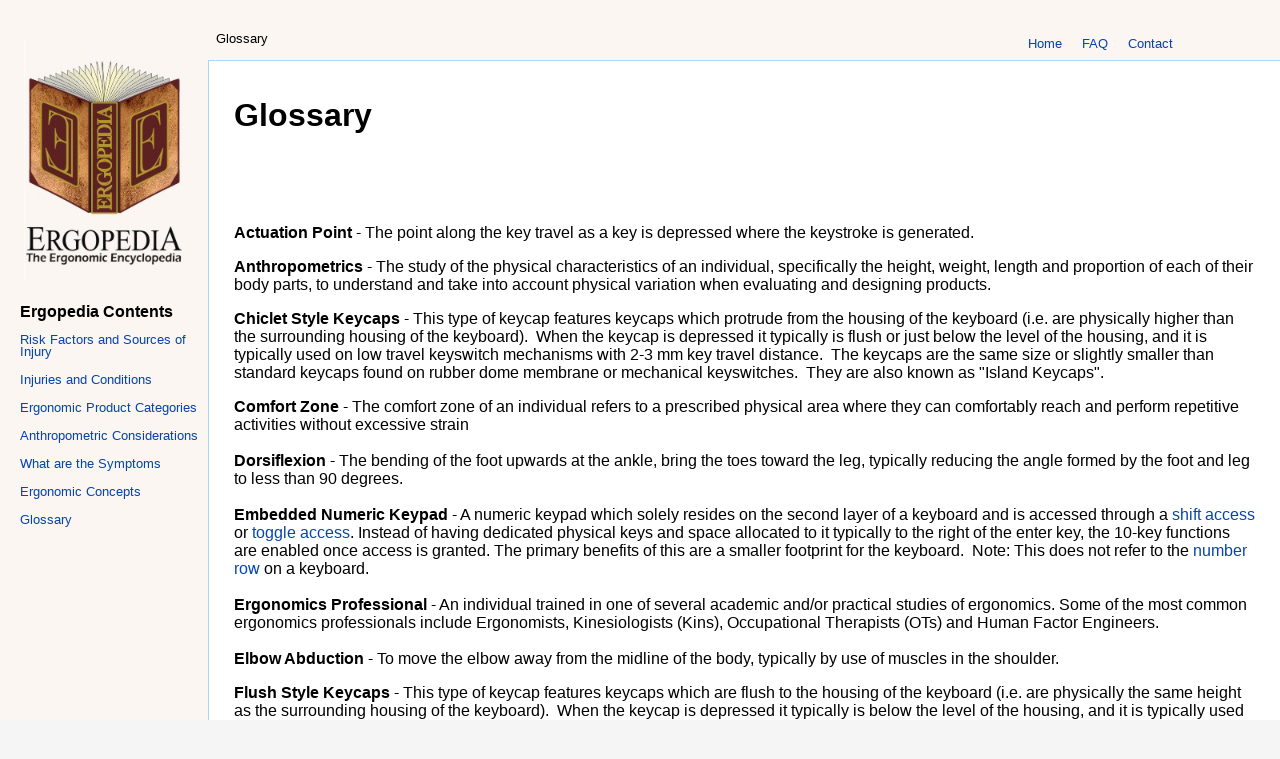

--- FILE ---
content_type: text/html
request_url: https://www.ergopedia.ca/glossary/index.html
body_size: 22191
content:
<!DOCTYPE html PUBLIC "-//W3C//DTD XHTML 1.0 Transitional//EN" "http://www.w3.org/TR/xhtml1/DTD/xhtml1-transitional.dtd">
<html xmlns="http://www.w3.org/1999/xhtml">
  <head>
    <meta http-equiv="Content-Type" content="text/html; charset=UTF-8">
    <title>Glossary - Ergopedia.ca, the Ergonomic Encyclopedia</title>
    <link rel="stylesheet" type="text/css" href="../ergo.css">
  </head>
  <body class="twoColHybLt">
    <div id="container">
      <div id="sidebar1">
        <div align="center"><a href="http://www.ergopedia.ca/"><img
              src="../images/ergopedia_logo_200x300.jpg"
              alt="Ergopedia.ca Logo" width="160px" align="top"></a> </div>
        <h3 class="style2">Ergopedia Contents</h3>
        <p><a
href="http://www.ergopedia.ca/risk_factors/Ergonomic_Risk_Factors_and_Sources_of_Injury.html"
            class="style1">Risk Factors and Sources of Injury</a></p>
        <p><a
            href="http://www.ergopedia.ca/injury/injuries_and_conditions.html"
            class="style1">Injuries and Conditions</a></p>
        <p><a
            href="http://www.ergopedia.ca/product/product_categories.html"
            class="style1">Ergonomic Product Categories</a></p>
        <p><a
href="http://www.ergopedia.ca/anthropometric_considerations/anthropometric_considerations.html"
            class="style1">Anthropometric Considerations</a></p>
        <p><a
href="http://www.ergopedia.ca/what_are_the_symptoms/what_are_the_symptoms.html"
            class="style1">What are the Symptoms</a></p>
        <p><a
href="http://www.ergopedia.ca/ergonomic_concepts/ergonomic_concepts.html"
            class="style1">Ergonomic Concepts</a></p>
        <p><a href="http://www.ergopedia.ca/glossary/index.html"
            class="style1">Glossary</a></p>
        <p>&nbsp;</p>
        <!-- end #sidebar1 --></div>
      <table id="headerContent">
        <tbody>
          <tr>
            <td valign="middle"><span class="style1">Glossary</span></td>
            <td>
              <div id="fltrt">
                <table class="style1">
                  <tbody>
                    <tr>
                      <td valign="middle"><a
                          href="http://www.ergopedia.ca/">Home</a>
                        &nbsp;&nbsp;&nbsp; <a
                          href="http://www.ergopedia.ca">FAQ</a>
                        &nbsp;&nbsp;&nbsp; <a
                          href="mailto:content_submission@ergopedia.ca">Contact</a>
                        &nbsp;&nbsp;&nbsp;&nbsp;&nbsp; </td>
                      <td valign="middle"><br>
                      </td>
                    </tr>
                  </tbody>
                </table>
              </div>
            </td>
          </tr>
        </tbody>
      </table>
      <div id="mainContent">
        <h1>Glossary</h1>
        <p><b><br>
          </b></p>
        <p><b><span lang="EN-US"><br>
            </span> </b></p>
        <p><span lang="EN-US"></span> </p>
        <p><b><a name="Actuation_Point" id="Plantarflexion"></a>Actuation

            Point </b> - The point along the key travel as a key is
          depressed where the keystroke is generated.</p>
        <p><b><a name="Anthropometrics"></a></b><b>Anthropometrics</b><span
            lang="EN-US"></span> <span lang="EN-US">- The study of the
            physical characteristics of an individual, specifically the
            height, weight, length and proportion of each of their body
            parts, to understand and take into account physical
            variation when evaluating and designing products.</span><span
            lang="EN-US"><span lang="EN-US"><br>
            </span></span></p>
        <p><span lang="EN-US"><span lang="EN-US"><span lang="EN-US"><span
                  lang="EN-US"><b><span lang="EN-US"><b><a
                          name="Chiclet_Keycaps"></a></b></span><span
                      lang="EN-US"></span></b></span></span><b>Chiclet
                Style Keycaps </b>- </span></span>This type of keycap
          features keycaps which protrude from the housing of the
          keyboard (i.e. are physically higher than the surrounding
          housing of the keyboard).&nbsp; When the keycap is depressed
          it typically is flush or just below the level of the housing,
          and it is typically used on low travel keyswitch mechanisms
          with 2-3 mm key travel distance.&nbsp; The keycaps are the
          same size or slightly smaller than standard keycaps found on
          rubber dome membrane or mechanical keyswitches.&nbsp; They are
          also known as "Island Keycaps".<br>
        </p>
        <p><span lang="EN-US"><span lang="EN-US"><span lang="EN-US"><span
                  lang="EN-US"><b><span lang="EN-US"><b><a
                          name="Comfort_Zone"></a></b></span><span
                      lang="EN-US"></span></b></span></span><b>Comfort
                Zone </b>- The comfort zone of an individual refers to
              a prescribed physical area where they can comfortably
              reach and perform repetitive activities without excessive
              strain<br>
              <br>
            </span><span lang="EN-US"><b><span lang="EN-US"><b><a
                      name="Dorsiflexion"></a></b></span><span
                  lang="EN-US">Dorsiflexion</span></b><span lang="EN-US"></span>
              <span lang="EN-US">- The bending of the foot upwards at
                the ankle, bring the toes toward the leg, typically
                reducing the angle formed by the foot and leg to less
                than 90 degrees.<br>
              </span></span><br>
          </span><span lang="EN-US"><span lang="EN-US"><b><span
                  lang="EN-US"><b><span lang="EN-US"><b><a
                          name="Embedded_Numeric_Keypad"></a></b></span></b></span><span
                  lang="EN-US"><span lang="EN-US"></span></span><span
                  lang="EN-US">Embedded Numeric Keypad</span></b><span
                lang="EN-US"></span> <span lang="EN-US">- A numeric
                keypad which solely resides on the second layer of a
                keyboard and is accessed through a <a
                  href="http://www.ergopedia.ca/glossary/index.html#Shift_Access">shift





                  access</a> or <a
                  href="http://www.ergopedia.ca/glossary/index.html#Toggle_Access">toggle





                  access</a>. Instead of having dedicated physical keys
                and space allocated to it typically to the right of the
                enter key, the 10-key functions are enabled once access
                is granted. The primary benefits of this are a smaller
                footprint for the keyboard.&nbsp; Note: This does not
                refer to the <a
                  href="http://www.ergopedia.ca/glossary/index.html#Number_Row">number





                  row</a> on a keyboard.<br>
                <br>
              </span></span> </span> <span lang="EN-US"><b><span
                lang="EN-US"><b><a name="Ergonomic_Professional"></a></b></span><span
                lang="EN-US">Ergonomics Professional</span></b><span
              lang="EN-US"></span> <span lang="EN-US">- An individual
              trained in one of several academic and/or practical
              studies of ergonomics. Some of the most common ergonomics
              professionals include Ergonomists, Kinesiologists (Kins),
              Occupational Therapists (OTs) and Human Factor Engineers.</span><b><br>
            </b></span><br>
          <span lang="EN-US"><b><a name="Elbow_Abduction"></a>Elbow
              Abduction</b> - To move the elbow away from the midline of
            the body, typically by use of muscles in the shoulder.<br>
          </span></p>
        <p><span lang="EN-US"><span lang="EN-US"><span lang="EN-US"><span
                  lang="EN-US"><b><span lang="EN-US"><b><a
                          name="Flush_Keycaps"></a></b></span><span
                      lang="EN-US"></span></b></span></span><b>Flush
                Style Keycaps </b>- </span></span>This type of keycap
          features keycaps which are flush to the housing of the
          keyboard (i.e. are physically the same height as the
          surrounding housing of the keyboard).&nbsp; When the keycap is
          depressed it typically is below the level of the housing, and
          it is typically used on low travel keyswitch mechanisms with
          2-3 mm key travel distance.&nbsp; The keycaps are usually
          significantly larger than standard keycaps found on rubber
          dome membrane or mechanical keyswitches, and have little to no
          space between the keycaps.</p>
        <p>&nbsp;<span lang="EN-US"><b><a name="Function_Row"></a>Function

              Row</b> - The row of function keys at the top of a
            keyboard, above the Number row, i.e. F1, F2, F3 etc.</span></p>
        <p><span lang="EN-US"><b><a name="Gas_Spring" id="Gas_Spring"></a>Gas




              Spring</b> - A spring which employs compressed gas,
            contained in a cylinder and compressed by a piston, to
            pneumatically exert a force. Common applications include
            height adjustment in seating products, premium monitor arms,
            and foot rests. <br>
          </span><span lang="EN-US"><br>
          </span><span lang="EN-US"><b><span lang="EN-US"><b><a
                    name="Hunt_and_Peck_Typist"></a></b></span><span
                lang="EN-US">Hunt-and-Peck Typist</span></b><b> </b><span
              lang="EN-US">- An individual who must identify the
              location of each key on the keyboard by sight before
              targeting with their finger. Typically these users will
              use only their 2nd finger when typing, and must routinely
              check the results of their typing on the screen to ensure
              no errors have been generated. </span> <br>
            <b><br>
              <a name="Inline"></a>Inline</b></span> <span lang="EN-US">-
            Directly in front of the individual. When referring to
            placement of reference material, this would refer to putting
            documents above the keyboard and below the monitor,
            eliminating the need to reach to either side.</span></p>
        <p><span lang="EN-US"><span lang="EN-US"><span lang="EN-US"><span
                  lang="EN-US"><b><span lang="EN-US"><b><a
                          name="Island_Keycaps"></a></b></span><span
                      lang="EN-US"></span></b></span></span><b>Island
                Style Keycaps </b>- </span></span>This type of keycap
          features keycaps which protrude from the housing of the
          keyboard (i.e. are physically higher than the surrounding
          housing of the keyboard).&nbsp; When the keycap is depressed
          it typically is flush or just below the level of the housing,
          and it is typically used on low travel keyswitch mechanisms
          with 2-3 mm key travel distance.&nbsp; The keycaps are the
          same size or slightly smaller than standard keycaps found on
          rubber dome membrane or mechanical keyswitches.&nbsp; They are
          also known as "Chiclet Style Keycaps".<br>
          <span lang="EN-US"><b><span lang="EN-US"></span></b></span></p>
        <p><span lang="EN-US"><b><span lang="EN-US"><span lang="EN-US"><b><a
                      name="Key_Caps"></a></b></span>Key Caps</span></b></span>
          <span lang="EN-US"><span lang="EN-US">- The plastic striking
              surface which is on top of the keyswitch mechanism;
              typically this is all a user sees when typing on a
              keyboard</span><span lang="EN-US">.&nbsp; Most <b><i>conventional

                </i></b>keycaps have a <a href="#Key_Pitch">Key Pitch</a>
              of 19.4 mm and a sculpted concave design i.e. they have a
              slight depression on them to provide an indication to a
              fingertip (which itself is curved) when typing of the
              center of the keycap, which makes it more comfortable to
              type.&nbsp; They also have a significant gap between
              keycaps (usually 1/4 to 1/3 the width of the
              keycap).&nbsp; Most keycaps used on laptop keyboards and
              scissor-switch membrane keyswitches use <a
                href="#Flush_Keycap">Flush Style</a> or <a
                href="#Chiclet_Keycap">Chiclet Style</a> Keycaps which
              have a completely flat top with no sculpting.<br>
              <br>
            </span><b><span lang="EN-US"></span></b><b><span
                lang="EN-US"><b><a name="Key_Pitch"></a></b></span><span
                lang="EN-US"> Key Pitch</span></b><span lang="EN-US"> -
              The space from the left edge of </span><span lang="EN-US">one

              keyboard keycap to the next. 19.4 mm is the standard key
              pitch found on most keyboards today with the exception of
              children's keyboards, mini-keyboards and some keyboards
              embedded in portable </span><span lang="EN-US">devices
              (laptops and netbooks).</span><b><span lang="EN-US"><br>
                <br>
              </span><a name="Load_Balancing"></a>Load Balancing</b><b>
            </b>- Balancing the workload for a task between all
            available methods, for example using both hands to perform a
            task instead of just the dominant hand. When mousing, this
            would refer to using both hands to mouse. When keyboarding,
            it can refer to using the number row at the top of the
            keyboard (to allow two-handed numeric input) instead of a
            numeric keypad (which is typically only the right hand).<br>
          </span><span lang="EN-US"><span lang="EN-US"><br>
              <b><a name="Low_Force_Keyswitches"></a>Low Force
                Keyswitches</b> - Keyswitches which have a lower force
              associated with generating characters, which includes both
              the force when the character is generated (actuation
              force) and the peak force prior to the point at which the
              character is generated.<br>
              <br>
            </span><b><a name="Midline"></a>Midline</b> - The median
            plane of the body, i.e. a line running through the nose from
            the top to the bottom of the body, which delineates the
            right and left half of the body.<br>
          </span><br>
          <span lang="EN-US"><b><a name="Mousing_Area"></a>Mousing Area</b>
            - The physical area or footprint on the work surface
            required by a user to control the mouse when the
            acceleration is set at an appropriate level for the tasks
            the user is trying to perform. For most contemporary
            computer users who have monitors with a display resolution
            set at a minimum of 1024x768, the absolute minimum mousing
            area is 6" wide x 8" deep.</span><br>
          <br>
          <span lang="EN-US"><b><a name="Number_Row"></a>Number Row</b>
            - The line of numbers at top of a keyboard, above the QWERTY
            row and below the <a href="#Function_Row">Function Row</a>.&nbsp;These


            are not the numbers in the numeric keypad (which are
            typically arranged in a grid similar to a calculator).<br>
          </span></p>
        <p><span lang="EN-US"></span> </p>
        <p><b><a name="Peak_Force" id="Plantarflexion"></a>Peak Force </b>
          - The point along the key travel as the key is depressed where
          the maximum amount of force is required to continue movement
          along the key travel, prior to generating the keystroke.</p>
        <p> </p>
        <p><b><a name="Plantarflexion" id="Plantarflexion"></a>Plantarflexion




          </b> - movement at the ankle joint that points the foot
          downwards away from the leg, or movement of the toes that
          curls them down towards the sole (compare to <a
            href="#Dorsiflexion">dorsiflexion</a>)<br>
          <br>
          <span lang="EN-US"><b><a name="Midline"></a>Positively
              Inclined</b> - This refers to when the plane of an object
            (e.g. a keyboard or keyboard tray) angles upwards as it
            moves away from the user. For example a positively inclined
            keyboard has Function keys (F1, F2, F3, etc.) at a higher
            elevation than the space bar, which results in the
            fingertips being higher than the palms when placed on the
            keyboard. </span><br>
          <br>
          <span lang="EN-US"><b> <a name="Shift_Access"></a>Shift
              Access</b></span> <span lang="EN-US">- Refers to a
            keyboard action which requires the user to hold down a
            modifier key and then press another key in order to generate
            the desired keystroke.<br>
            <br>
          </span> <span lang="EN-US"><b> <a name="Static_Load"></a>Static



              Load</b></span> <span lang="EN-US">- Muscles used in
            order to maintain a position or posture which is not
            moving.&nbsp; E.g. Reaching outside the Comfort Zone for a
            mouse would put a static load the muscles in the back and
            shoulders, as the position of the arm would have to be held
            away from the body in order to reach the mouse.</span><span
            lang="EN-US"><b><br>
            </b></span></p>
        <p><span lang="EN-US"><b><a name="Supination"></a>Supination</b></span>
          <span lang="EN-US">- Rotating the hand past the vertical
            "handshake" position towards a palms upward (or cupped)
            position.<span lang="EN-US"></span></span></p>
        <p><span lang="EN-US"><span lang="EN-US"> <b><a
                  name="Tactile_Keyswitches"></a>Tactile Keyswitches</b>
              - Keyswitches designed to require significantly higher
              force </span></span><span lang="EN-US"><span lang="EN-US"><span
                lang="EN-US"><span lang="EN-US">(<a
href="file://///SERVER/PASAudit/ErgoPedia%20Audit/MARK%20-%20PAGES%20%20ALREADY%20UPLOADED/glossary/index.html#Peak_Force">Peak

                    Force</a>) </span></span>during key travel as the
              key is pressed down before the character is generated (<a
                href="#Actuation_Point">Actuation Point</a>)</span></span><span
            lang="EN-US"><span lang="EN-US">.&nbsp; This higher force
              provides a clear feeling of when the keyswitch is about to
              activate, providing a haptic or tactile indicator to
              indicate that the key no longer needs to be pressed down
              further.<br>
            </span></span></p>
        <p><span lang="EN-US"><span lang="EN-US"></span></span><span
            lang="EN-US"><span lang="EN-US"><b><a name="Toggle_Access"></a>Toggle


                Access</b></span> <span lang="EN-US">- </span></span><span
            lang="EN-US"><span lang="EN-US"><span lang="EN-US">Refers to
                a keyboard action which requires the user to press and
                release a modifier key and then press another key in
                order to generate the desired keystroke. In order to
                return the keyboard to the default configuration the
                modifier key needs to be pressed and released a second
                time.</span></span></span><br>
          <br>
          <span lang="EN-US"><span lang="EN-US"><b><a
                  name="Toggle_Access"></a>Touch Typist</b></span> <span
              lang="EN-US">- An individual who has developed muscle
              memory and has memorized the location of all the keys on
              the keyboard. This enables this user to 'type by touch'
              and in theory, these users can often type in a completely
              dark room or on a keyboard where all the legends have worn
              off the keys. </span></span></p>
        <span lang="EN-US"><span lang="EN-US">
            <p>&nbsp;</p>
            <!-- end #mainContent --> </span></span></div>
      <div id="footerContent">
        <p class="MsoNormal"><span class="style3" xml:lang="EN-US"
            lang="EN-US">Last edited July 31st, 2018</span></p>
        <p class="style1"><a href="http://www.ergopedia.ca">About
            Ergopedia.ca</a>&nbsp;&nbsp;&nbsp;<a
            href="http://www.ergopedia.ca/privacy.html">Privacy Policy</a>&nbsp;&nbsp;&nbsp;<a
            href="http://www.ergopedia.ca/legal.html">Legal Notices</a></p>
        <div id="content">
          <p class="style1"><strong>Disclaimer</strong>: All information
            contained on the Ergopedia.ca website is intended for
            informational and educational purposes. The information is
            not intended nor suited to be a replacement or substitute
            for professional medical treatment or for professional
            medical advice relative to a specific medical question or
            condition.</p>
          <p class="style1"> We urge you to always seek the advice of
            your physician or ergonomic professional with respect to
            your medical condition or questions. As a recipient of
            information from this website, you are not establishing a
            doctor/patient relationship with any physician. There is no
            replacement for personal treatment and advice from a
            physician or ergonomic professional.</p>
        </div>
        <p class="MsoNormal style3">Copyright ©
          <script type="text/javascript">var theDate=new Date(); document.write(theDate.getFullYear());  </script>
          6826164 Canada Ltd. </p>
      </div>
      <!-- This clearing element should immediately follow the #mainContent div in order to force the #container div to contain all child floats --><br
        class="clearfloat">
      <!-- end #container --> </div>
  </body>
</html>


--- FILE ---
content_type: text/css
request_url: https://www.ergopedia.ca/ergo.css
body_size: 6005
content:
@charset "utf-8";
/* CSS Document */
body  {
	font: 100% 'Helvetica Neue Condensed','Helvetica','Arial',sans-serif;
	background-color: rgb(245, 245, 245);
	margin: 0; /* it's good practice to zero the margin and padding of the body element to account for differing browser defaults */
	padding: 0;
	text-align: center; /* this centers the container in IE 5* browsers. The text is then set to the left aligned default in the #container selector */
	color: #000000;
}

img {
	border-style:none;
	border-width:0px;
	padding: 10px;
}

a {
	text-decoration:none;
	color: rgb(6, 69, 173);
}
a:hover{
	text-decoration:underline;
	color: rgb(6, 69, 173);
}

.twoColHybLt #container { 
	width: 100%;  /* this will create a container 80% of the browser width */
	background-color: rgb(251, 246, 241);
	margin: 0 auto; /* the auto margins (in conjunction with a width) center the page */
	border: 0px solid #000000;
	text-align: left; /* this overrides the text-align: center on the body element. */
} 

.twoColHybLt #content {
	background-color: #FFFFFF;
	padding-left: 10px;
	padding-right: 10px;
	border: 1px solid #000000;
	text-align: left; /* this overrides the text-align: center on the body element. */
	color: #333333;
} 
/* Tips for sidebar1:
1. Since we are working in relative units, it's best not to use padding on the sidebar. It will be added to the overall width for standards compliant browsers creating an unknown actual width. 
2. Since em units are used for the sidebar value, be aware that its width will vary with different default text sizes.
3. Space between the side of the div and the elements within it can be created by placing a left and right margin on those elements as seen in the ".twoColHybLt #sidebar1 p" rule.
*/
.twoColHybLt #sidebar1 {
	float: left; 
	width: 13em; /* since this element is floated, a width must be given */
	background-color: rgb(251, 246, 241); /* rgb(251, 246, 241); the background color will be displayed for the length of the content in the column, but no further */
	padding: 15px 0; /* top and bottom padding create visual space within this div  */
	line-height: 0.8em;
}
.twoColHybLt #sidebar1 h3, .twoColHybLt #sidebar1 p {
	margin-left: 20px; /* the left and right margin should be given to every element that will be placed in the side columns */
	margin-right: 5px;
}

/* Tips for mainContent:
1. The space between the mainContent and sidebar1 is created with the left margin on the mainContent div.  No matter how much content the sidebar1 div contains, the column space will remain. You can remove this left margin if you want the #mainContent div's text to fill the #sidebar1 space when the content in #sidebar1 ends.
2. Be aware it is possible to cause float drop (the dropping of the non-floated mainContent area below the sidebar) if an element wider than it can contain is placed within the mainContent div. WIth a hybrid layout (percentage-based overall width with em-based sidebar), it may not be possible to calculate the exact width available. If the user's text size is larger than average, you will have a wider sidebar div and thus, less room in the mainContent div. You should be aware of this limitation - especially if the client is adding content with Contribute.
3. In the Internet Explorer Conditional Comment below, the zoom property is used to give the mainContent "hasLayout." This may help avoid several IE-specific bugs.
*/
.twoColHybLt #headerContent { 
	margin: 0 0 0 13em; /* margin: 0 0 0 13em; the right margin can be given in percentages or pixels. It creates the space down the right side of the page. */
	background-color: rgb(251, 246, 241);
	padding-left: 5px;
	padding-right: 25px;
	padding-top: 25px;
	padding-bottom: 8px;
	border-width: 0px 0px 0px 0px;
	border-style: solid;
	border-color: rgb(167, 215, 249);
	-moz-border-top-colors: none;
	-moz-border-right-colors: none;
	-moz-border-bottom-colors: none;
	-moz-border-left-colors: none;	
	width: 80%;
} 
.twoColHybLt #mainContent { 
	margin: 0 0 0 13em; /* the right margin can be given in percentages or pixels. It creates the space down the right side of the page. */
	background: #FFFFFF;
	padding-left: 25px;
	padding-right: 25px;
	padding-top: 25px;
	border-width: 1px 0px 1px 1px;
	border-style: solid;
	border-color: rgb(167, 215, 249);
	-moz-border-top-colors: none;
	-moz-border-right-colors: none;
	-moz-border-bottom-colors: none;
	-moz-border-left-colors: none;
} 

.twoColHybLt #footerContent { 
	margin: 0 0 0 13em; /* rgb(254, 250, 239); the right margin can be given in percentages or pixels. It creates the space down the right side of the page. */
	background-color: rgb(251, 246, 241);
	padding-left: 25px;
	padding-right: 25px;
	padding-top: 15px;	
} 

.twoColHybLt #categoryContent {
	width: 100%;	
	border-width: 1px 1px 1px 1px;
	border-style: solid;
	border-color:#999999;
} 

.twoColHybLt #categoryContent td {	
	background: rgb(251, 246, 241);/* Miscellaneous classes for reuse rgb(236, 230, 218);	*/
	padding: 2px;
	margin: 2px;
	font-size: 11px;	
} 

/* Miscellaneous classes for reuse */
#fltrt { /* this class can be used to float an element right in your page. The floated element must precede the element it should be next to on the page. */
	position:relative;
	float: right;
	margin-left: 8px;
	top: 5px;
}
.fltlft { /* this class can be used to float an element left in your page */
	float: left;
	margin-right: 8px;
	top: 10px;
}
.clearfloat { /* this class should be placed on a div or break element and should be the final element before the close of a container that should fully contain a float */
	clear:both;
    height:0;
    font-size: 1px;
    line-height: 0px;
}
.style1 {
	font-size: small;
}
.style2 {
	font-size: medium;
}
.style3 {font-size: x-small;}
.twoColHybLt #sidebar1 { padding-top: 30px; }
.twoColHybLt #mainContent { zoom: 1; padding-top: 15px; }
--> 

